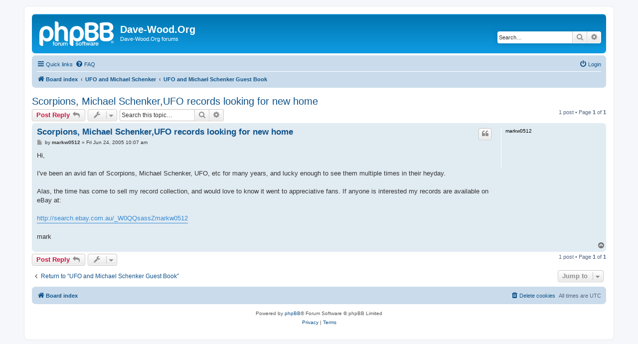

--- FILE ---
content_type: text/html; charset=UTF-8
request_url: http://forum.dave-wood.org/viewtopic.php?t=62&sid=8ff9f6dc2929cd322fa64e344938d6c4
body_size: 4029
content:
<!DOCTYPE html>
<html dir="ltr" lang="en-gb">
<head>
<meta charset="utf-8" />
<meta http-equiv="X-UA-Compatible" content="IE=edge">
<meta name="viewport" content="width=device-width, initial-scale=1" />

<title>Scorpions, Michael Schenker,UFO records looking for new home - Dave-Wood.Org</title>


	<link rel="canonical" href="http://forum.dave-wood.org/viewtopic.php?t=62">

<!--
	phpBB style name: prosilver
	Based on style:   prosilver (this is the default phpBB3 style)
	Original author:  Tom Beddard ( http://www.subBlue.com/ )
	Modified by:
-->

<link href="./assets/css/font-awesome.min.css?assets_version=4" rel="stylesheet">
<link href="./styles/prosilver/theme/stylesheet.css?assets_version=4" rel="stylesheet">
<link href="./styles/prosilver/theme/en/stylesheet.css?assets_version=4" rel="stylesheet">




<!--[if lte IE 9]>
	<link href="./styles/prosilver/theme/tweaks.css?assets_version=4" rel="stylesheet">
<![endif]-->





</head>
<body id="phpbb" class="nojs notouch section-viewtopic ltr ">


<div id="wrap" class="wrap">
	<a id="top" class="top-anchor" accesskey="t"></a>
	<div id="page-header">
		<div class="headerbar" role="banner">
					<div class="inner">

			<div id="site-description" class="site-description">
		<a id="logo" class="logo" href="./index.php?sid=638faf587d49477826dd24de69d4c596" title="Board index">
					<span class="site_logo"></span>
				</a>
				<h1>Dave-Wood.Org</h1>
				<p>Dave-Wood.Org forums</p>
				<p class="skiplink"><a href="#start_here">Skip to content</a></p>
			</div>

									<div id="search-box" class="search-box search-header" role="search">
				<form action="./search.php?sid=638faf587d49477826dd24de69d4c596" method="get" id="search">
				<fieldset>
					<input name="keywords" id="keywords" type="search" maxlength="128" title="Search for keywords" class="inputbox search tiny" size="20" value="" placeholder="Search…" />
					<button class="button button-search" type="submit" title="Search">
						<i class="icon fa-search fa-fw" aria-hidden="true"></i><span class="sr-only">Search</span>
					</button>
					<a href="./search.php?sid=638faf587d49477826dd24de69d4c596" class="button button-search-end" title="Advanced search">
						<i class="icon fa-cog fa-fw" aria-hidden="true"></i><span class="sr-only">Advanced search</span>
					</a>
					<input type="hidden" name="sid" value="638faf587d49477826dd24de69d4c596" />

				</fieldset>
				</form>
			</div>
						
			</div>
					</div>
				<div class="navbar" role="navigation">
	<div class="inner">

	<ul id="nav-main" class="nav-main linklist" role="menubar">

		<li id="quick-links" class="quick-links dropdown-container responsive-menu" data-skip-responsive="true">
			<a href="#" class="dropdown-trigger">
				<i class="icon fa-bars fa-fw" aria-hidden="true"></i><span>Quick links</span>
			</a>
			<div class="dropdown">
				<div class="pointer"><div class="pointer-inner"></div></div>
				<ul class="dropdown-contents" role="menu">
					
											<li class="separator"></li>
																									<li>
								<a href="./search.php?search_id=unanswered&amp;sid=638faf587d49477826dd24de69d4c596" role="menuitem">
									<i class="icon fa-file-o fa-fw icon-gray" aria-hidden="true"></i><span>Unanswered topics</span>
								</a>
							</li>
							<li>
								<a href="./search.php?search_id=active_topics&amp;sid=638faf587d49477826dd24de69d4c596" role="menuitem">
									<i class="icon fa-file-o fa-fw icon-blue" aria-hidden="true"></i><span>Active topics</span>
								</a>
							</li>
							<li class="separator"></li>
							<li>
								<a href="./search.php?sid=638faf587d49477826dd24de69d4c596" role="menuitem">
									<i class="icon fa-search fa-fw" aria-hidden="true"></i><span>Search</span>
								</a>
							</li>
					
										<li class="separator"></li>

									</ul>
			</div>
		</li>

				<li data-skip-responsive="true">
			<a href="/app.php/help/faq?sid=638faf587d49477826dd24de69d4c596" rel="help" title="Frequently Asked Questions" role="menuitem">
				<i class="icon fa-question-circle fa-fw" aria-hidden="true"></i><span>FAQ</span>
			</a>
		</li>
						
			<li class="rightside"  data-skip-responsive="true">
			<a href="./ucp.php?mode=login&amp;redirect=viewtopic.php%3Ft%3D62&amp;sid=638faf587d49477826dd24de69d4c596" title="Login" accesskey="x" role="menuitem">
				<i class="icon fa-power-off fa-fw" aria-hidden="true"></i><span>Login</span>
			</a>
		</li>
						</ul>

	<ul id="nav-breadcrumbs" class="nav-breadcrumbs linklist navlinks" role="menubar">
				
		
		<li class="breadcrumbs" itemscope itemtype="https://schema.org/BreadcrumbList">

			
							<span class="crumb" itemtype="https://schema.org/ListItem" itemprop="itemListElement" itemscope><a itemprop="item" href="./index.php?sid=638faf587d49477826dd24de69d4c596" accesskey="h" data-navbar-reference="index"><i class="icon fa-home fa-fw"></i><span itemprop="name">Board index</span></a><meta itemprop="position" content="1" /></span>

											
								<span class="crumb" itemtype="https://schema.org/ListItem" itemprop="itemListElement" itemscope data-forum-id="10"><a itemprop="item" href="./viewforum.php?f=10&amp;sid=638faf587d49477826dd24de69d4c596"><span itemprop="name">UFO and Michael Schenker</span></a><meta itemprop="position" content="2" /></span>
															
								<span class="crumb" itemtype="https://schema.org/ListItem" itemprop="itemListElement" itemscope data-forum-id="5"><a itemprop="item" href="./viewforum.php?f=5&amp;sid=638faf587d49477826dd24de69d4c596"><span itemprop="name">UFO and Michael Schenker Guest Book</span></a><meta itemprop="position" content="3" /></span>
							
					</li>

		
					<li class="rightside responsive-search">
				<a href="./search.php?sid=638faf587d49477826dd24de69d4c596" title="View the advanced search options" role="menuitem">
					<i class="icon fa-search fa-fw" aria-hidden="true"></i><span class="sr-only">Search</span>
				</a>
			</li>
			</ul>

	</div>
</div>
	</div>

	
	<a id="start_here" class="anchor"></a>
	<div id="page-body" class="page-body" role="main">
		
		
<h2 class="topic-title"><a href="./viewtopic.php?t=62&amp;sid=638faf587d49477826dd24de69d4c596">Scorpions, Michael Schenker,UFO records looking for new home</a></h2>
<!-- NOTE: remove the style="display: none" when you want to have the forum description on the topic body -->



<div class="action-bar bar-top">
	
			<a href="./posting.php?mode=reply&amp;t=62&amp;sid=638faf587d49477826dd24de69d4c596" class="button" title="Post a reply">
							<span>Post Reply</span> <i class="icon fa-reply fa-fw" aria-hidden="true"></i>
					</a>
	
			<div class="dropdown-container dropdown-button-control topic-tools">
		<span title="Topic tools" class="button button-secondary dropdown-trigger dropdown-select">
			<i class="icon fa-wrench fa-fw" aria-hidden="true"></i>
			<span class="caret"><i class="icon fa-sort-down fa-fw" aria-hidden="true"></i></span>
		</span>
		<div class="dropdown">
			<div class="pointer"><div class="pointer-inner"></div></div>
			<ul class="dropdown-contents">
																												<li>
					<a href="./viewtopic.php?t=62&amp;sid=638faf587d49477826dd24de69d4c596&amp;view=print" title="Print view" accesskey="p">
						<i class="icon fa-print fa-fw" aria-hidden="true"></i><span>Print view</span>
					</a>
				</li>
											</ul>
		</div>
	</div>
	
			<div class="search-box" role="search">
			<form method="get" id="topic-search" action="./search.php?sid=638faf587d49477826dd24de69d4c596">
			<fieldset>
				<input class="inputbox search tiny"  type="search" name="keywords" id="search_keywords" size="20" placeholder="Search this topic…" />
				<button class="button button-search" type="submit" title="Search">
					<i class="icon fa-search fa-fw" aria-hidden="true"></i><span class="sr-only">Search</span>
				</button>
				<a href="./search.php?sid=638faf587d49477826dd24de69d4c596" class="button button-search-end" title="Advanced search">
					<i class="icon fa-cog fa-fw" aria-hidden="true"></i><span class="sr-only">Advanced search</span>
				</a>
				<input type="hidden" name="t" value="62" />
<input type="hidden" name="sf" value="msgonly" />
<input type="hidden" name="sid" value="638faf587d49477826dd24de69d4c596" />

			</fieldset>
			</form>
		</div>
	
			<div class="pagination">
			1 post
							&bull; Page <strong>1</strong> of <strong>1</strong>
					</div>
		</div>




			<div id="p73" class="post has-profile bg2">
		<div class="inner">

		<dl class="postprofile" id="profile73">
			<dt class="no-profile-rank no-avatar">
				<div class="avatar-container">
																			</div>
								<strong><span class="username">markw0512</span></strong>							</dt>

									
						
		
						
						
		</dl>

		<div class="postbody">
						<div id="post_content73">

					<h3 class="first">
						<a href="./viewtopic.php?p=73&amp;sid=638faf587d49477826dd24de69d4c596#p73">Scorpions, Michael Schenker,UFO records looking for new home</a>
		</h3>

													<ul class="post-buttons">
																																									<li>
							<a href="./posting.php?mode=quote&amp;p=73&amp;sid=638faf587d49477826dd24de69d4c596" title="Reply with quote" class="button button-icon-only">
								<i class="icon fa-quote-left fa-fw" aria-hidden="true"></i><span class="sr-only">Quote</span>
							</a>
						</li>
														</ul>
							
						<p class="author">
									<a class="unread" href="./viewtopic.php?p=73&amp;sid=638faf587d49477826dd24de69d4c596#p73" title="Post">
						<i class="icon fa-file fa-fw icon-lightgray icon-md" aria-hidden="true"></i><span class="sr-only">Post</span>
					</a>
								<span class="responsive-hide">by <strong><span class="username">markw0512</span></strong> &raquo; </span><time datetime="2005-06-24T10:07:47+00:00">Fri Jun 24, 2005 10:07 am</time>
			</p>
			
			
			
			<div class="content">Hi,<br>
<br>
I've been an avid fan of Scorpions, Michael Schenker, UFO, etc for many years, and lucky enough to see them multiple times in their heyday.<br>
<br>
Alas, the time has come to sell my record collection, and would love to know it went to appreciative fans. If anyone is interested my records are available on eBay at:<br>
<br>
<a href="http://search.ebay.com.au/_W0QQsassZmarkw0512" class="postlink">http://search.ebay.com.au/_W0QQsassZmarkw0512</a><br>
<br>
mark</div>

			
			
									
						
										
						</div>

		</div>

				<div class="back2top">
						<a href="#top" class="top" title="Top">
				<i class="icon fa-chevron-circle-up fa-fw icon-gray" aria-hidden="true"></i>
				<span class="sr-only">Top</span>
			</a>
					</div>
		
		</div>
	</div>

	

	<div class="action-bar bar-bottom">
	
			<a href="./posting.php?mode=reply&amp;t=62&amp;sid=638faf587d49477826dd24de69d4c596" class="button" title="Post a reply">
							<span>Post Reply</span> <i class="icon fa-reply fa-fw" aria-hidden="true"></i>
					</a>
		
		<div class="dropdown-container dropdown-button-control topic-tools">
		<span title="Topic tools" class="button button-secondary dropdown-trigger dropdown-select">
			<i class="icon fa-wrench fa-fw" aria-hidden="true"></i>
			<span class="caret"><i class="icon fa-sort-down fa-fw" aria-hidden="true"></i></span>
		</span>
		<div class="dropdown">
			<div class="pointer"><div class="pointer-inner"></div></div>
			<ul class="dropdown-contents">
																												<li>
					<a href="./viewtopic.php?t=62&amp;sid=638faf587d49477826dd24de69d4c596&amp;view=print" title="Print view" accesskey="p">
						<i class="icon fa-print fa-fw" aria-hidden="true"></i><span>Print view</span>
					</a>
				</li>
											</ul>
		</div>
	</div>

	
	
	
			<div class="pagination">
			1 post
							&bull; Page <strong>1</strong> of <strong>1</strong>
					</div>
	</div>


<div class="action-bar actions-jump">
		<p class="jumpbox-return">
		<a href="./viewforum.php?f=5&amp;sid=638faf587d49477826dd24de69d4c596" class="left-box arrow-left" accesskey="r">
			<i class="icon fa-angle-left fa-fw icon-black" aria-hidden="true"></i><span>Return to “UFO and Michael Schenker Guest Book”</span>
		</a>
	</p>
	
		<div class="jumpbox dropdown-container dropdown-container-right dropdown-up dropdown-left dropdown-button-control" id="jumpbox">
			<span title="Jump to" class="button button-secondary dropdown-trigger dropdown-select">
				<span>Jump to</span>
				<span class="caret"><i class="icon fa-sort-down fa-fw" aria-hidden="true"></i></span>
			</span>
		<div class="dropdown">
			<div class="pointer"><div class="pointer-inner"></div></div>
			<ul class="dropdown-contents">
																				<li><a href="./viewforum.php?f=10&amp;sid=638faf587d49477826dd24de69d4c596" class="jumpbox-cat-link"> <span> UFO and Michael Schenker</span></a></li>
																<li><a href="./viewforum.php?f=1&amp;sid=638faf587d49477826dd24de69d4c596" class="jumpbox-sub-link"><span class="spacer"></span> <span>&#8627; &nbsp; UFO and Michael Schenker Latest News</span></a></li>
																<li><a href="./viewforum.php?f=4&amp;sid=638faf587d49477826dd24de69d4c596" class="jumpbox-sub-link"><span class="spacer"></span> <span>&#8627; &nbsp; UFO and Michael Schenker FAQ</span></a></li>
																<li><a href="./viewforum.php?f=5&amp;sid=638faf587d49477826dd24de69d4c596" class="jumpbox-sub-link"><span class="spacer"></span> <span>&#8627; &nbsp; UFO and Michael Schenker Guest Book</span></a></li>
																<li><a href="./viewforum.php?f=11&amp;sid=638faf587d49477826dd24de69d4c596" class="jumpbox-cat-link"> <span> Dave-Wood.Org</span></a></li>
																<li><a href="./viewforum.php?f=2&amp;sid=638faf587d49477826dd24de69d4c596" class="jumpbox-sub-link"><span class="spacer"></span> <span>&#8627; &nbsp; Dave's rants</span></a></li>
																<li><a href="./viewforum.php?f=8&amp;sid=638faf587d49477826dd24de69d4c596" class="jumpbox-sub-link"><span class="spacer"></span> <span>&#8627; &nbsp; Dave-Wood.Org Forum</span></a></li>
																<li><a href="./viewforum.php?f=6&amp;sid=638faf587d49477826dd24de69d4c596" class="jumpbox-sub-link"><span class="spacer"></span> <span>&#8627; &nbsp; Dave-Wood.Org Guestbook</span></a></li>
																<li><a href="./viewforum.php?f=12&amp;sid=638faf587d49477826dd24de69d4c596" class="jumpbox-cat-link"> <span> The Pub Jog</span></a></li>
																<li><a href="./viewforum.php?f=9&amp;sid=638faf587d49477826dd24de69d4c596" class="jumpbox-sub-link"><span class="spacer"></span> <span>&#8627; &nbsp; Pub Jog Discussion</span></a></li>
											</ul>
		</div>
	</div>

	</div>



			</div>


<div id="page-footer" class="page-footer" role="contentinfo">
	<div class="navbar" role="navigation">
	<div class="inner">

	<ul id="nav-footer" class="nav-footer linklist" role="menubar">
		<li class="breadcrumbs">
									<span class="crumb"><a href="./index.php?sid=638faf587d49477826dd24de69d4c596" data-navbar-reference="index"><i class="icon fa-home fa-fw" aria-hidden="true"></i><span>Board index</span></a></span>					</li>
		
				<li class="rightside">All times are <span title="UTC">UTC</span></li>
							<li class="rightside">
				<a href="./ucp.php?mode=delete_cookies&amp;sid=638faf587d49477826dd24de69d4c596" data-ajax="true" data-refresh="true" role="menuitem">
					<i class="icon fa-trash fa-fw" aria-hidden="true"></i><span>Delete cookies</span>
				</a>
			</li>
														</ul>

	</div>
</div>

	<div class="copyright">
				<p class="footer-row">
			<span class="footer-copyright">Powered by <a href="https://www.phpbb.com/">phpBB</a>&reg; Forum Software &copy; phpBB Limited</span>
		</p>
						<p class="footer-row" role="menu">
			<a class="footer-link" href="./ucp.php?mode=privacy&amp;sid=638faf587d49477826dd24de69d4c596" title="Privacy" role="menuitem">
				<span class="footer-link-text">Privacy</span>
			</a>
			|
			<a class="footer-link" href="./ucp.php?mode=terms&amp;sid=638faf587d49477826dd24de69d4c596" title="Terms" role="menuitem">
				<span class="footer-link-text">Terms</span>
			</a>
		</p>
					</div>

	<div id="darkenwrapper" class="darkenwrapper" data-ajax-error-title="AJAX error" data-ajax-error-text="Something went wrong when processing your request." data-ajax-error-text-abort="User aborted request." data-ajax-error-text-timeout="Your request timed out; please try again." data-ajax-error-text-parsererror="Something went wrong with the request and the server returned an invalid reply.">
		<div id="darken" class="darken">&nbsp;</div>
	</div>

	<div id="phpbb_alert" class="phpbb_alert" data-l-err="Error" data-l-timeout-processing-req="Request timed out.">
		<a href="#" class="alert_close">
			<i class="icon fa-times-circle fa-fw" aria-hidden="true"></i>
		</a>
		<h3 class="alert_title">&nbsp;</h3><p class="alert_text"></p>
	</div>
	<div id="phpbb_confirm" class="phpbb_alert">
		<a href="#" class="alert_close">
			<i class="icon fa-times-circle fa-fw" aria-hidden="true"></i>
		</a>
		<div class="alert_text"></div>
	</div>
</div>

</div>

<div>
	<a id="bottom" class="anchor" accesskey="z"></a>
	</div>

<script src="./assets/javascript/jquery-3.6.0.min.js?assets_version=4"></script>
<script src="./assets/javascript/core.js?assets_version=4"></script>



<script src="./styles/prosilver/template/forum_fn.js?assets_version=4"></script>
<script src="./styles/prosilver/template/ajax.js?assets_version=4"></script>



</body>
</html>
